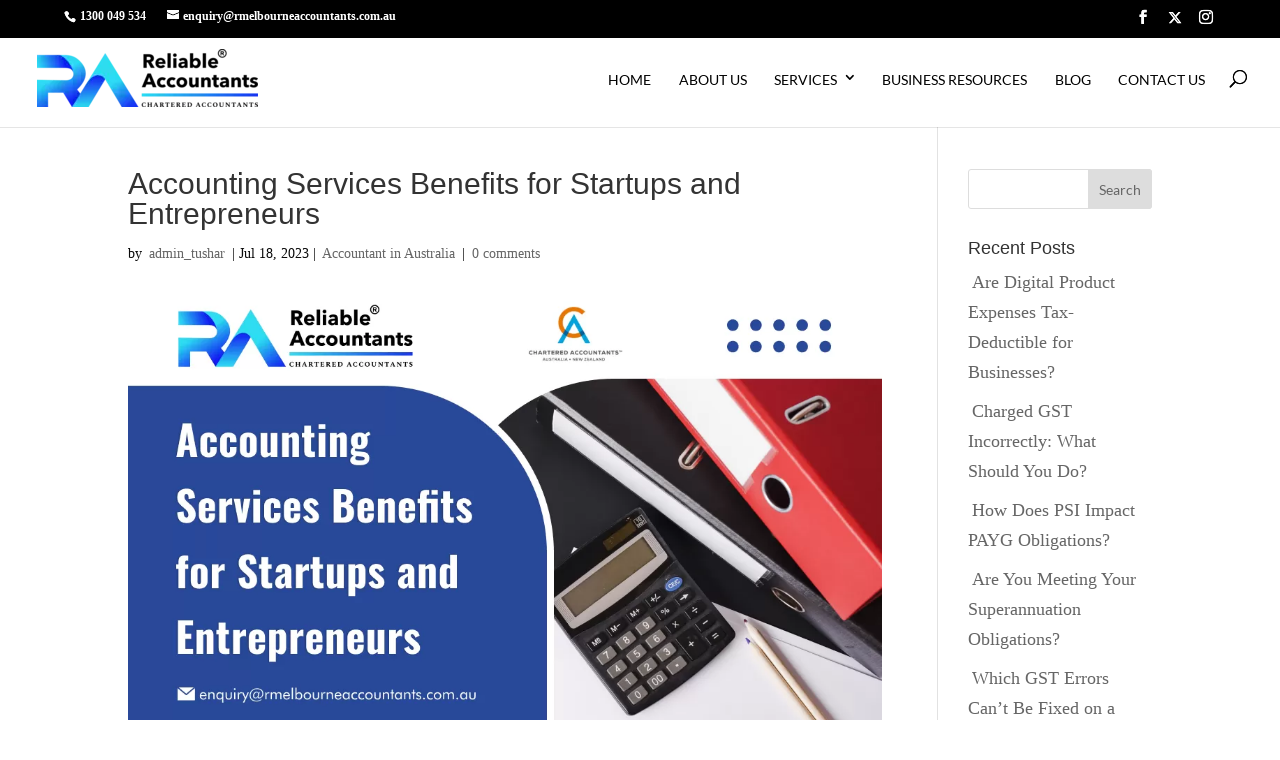

--- FILE ---
content_type: text/html; charset=UTF-8
request_url: https://rmelbourneaccountants.com.au/accounting-services-benefits-for-startups-and-entrepreneurs/
body_size: 17354
content:
<!DOCTYPE html><html lang="en-GB"><head><script data-no-optimize="1">var litespeed_docref=sessionStorage.getItem("litespeed_docref");litespeed_docref&&(Object.defineProperty(document,"referrer",{get:function(){return litespeed_docref}}),sessionStorage.removeItem("litespeed_docref"));</script> <meta charset="UTF-8" /><meta http-equiv="X-UA-Compatible" content="IE=edge"><link rel="pingback" href="https://rmelbourneaccountants.com.au/xmlrpc.php" /><link rel="preconnect" href="https://fonts.gstatic.com" crossorigin /><meta name='robots' content='index, follow, max-image-preview:large, max-snippet:-1, max-video-preview:-1' /><title>Accounting Services Benefits for Startups and Entrepreneurs</title><meta name="description" content="Accelerate financial growth for startups &amp; entrepreneurs with expert accounting services. Optimise profits, streamline operations &amp; make informed decisions." /><link rel="canonical" href="https://rmelbourneaccountants.com.au/accounting-services-benefits-for-startups-and-entrepreneurs/" /><meta property="og:locale" content="en_GB" /><meta property="og:type" content="article" /><meta property="og:title" content="Accounting Services Benefits for Startups and Entrepreneurs" /><meta property="og:description" content="Accelerate financial growth for startups &amp; entrepreneurs with expert accounting services. Optimise profits, streamline operations &amp; make informed decisions." /><meta property="og:url" content="https://rmelbourneaccountants.com.au/accounting-services-benefits-for-startups-and-entrepreneurs/" /><meta property="og:site_name" content="Reliable Melbourne Accountants" /><meta property="article:publisher" content="https://www.facebook.com/Rmelbourneaccountants" /><meta property="article:published_time" content="2023-07-18T06:57:42+00:00" /><meta property="article:modified_time" content="2023-07-22T05:26:05+00:00" /><meta property="og:image" content="https://rmelbourneaccountants.com.au/wp-content/uploads/2023/07/Accounting-Services-Benefits-for-Startups-and-Entrepreneurs.jpg" /><meta property="og:image:width" content="1080" /><meta property="og:image:height" content="630" /><meta property="og:image:type" content="image/jpeg" /><meta name="author" content="admin_tushar" /><meta name="twitter:card" content="summary_large_image" /><meta name="twitter:creator" content="@RBookkeeping" /><meta name="twitter:site" content="@RBookkeeping" /><meta name="twitter:label1" content="Written by" /><meta name="twitter:data1" content="admin_tushar" /><meta name="twitter:label2" content="Estimated reading time" /><meta name="twitter:data2" content="3 minutes" /> <script type="application/ld+json" class="yoast-schema-graph">{"@context":"https://schema.org","@graph":[{"@type":"Article","@id":"https://rmelbourneaccountants.com.au/accounting-services-benefits-for-startups-and-entrepreneurs/#article","isPartOf":{"@id":"https://rmelbourneaccountants.com.au/accounting-services-benefits-for-startups-and-entrepreneurs/"},"author":{"name":"admin_tushar","@id":"https://rmelbourneaccountants.com.au/#/schema/person/a7d990ccb2a497e204db61bb966f0ce6"},"headline":"Accounting Services Benefits for Startups and Entrepreneurs","datePublished":"2023-07-18T06:57:42+00:00","dateModified":"2023-07-22T05:26:05+00:00","mainEntityOfPage":{"@id":"https://rmelbourneaccountants.com.au/accounting-services-benefits-for-startups-and-entrepreneurs/"},"wordCount":700,"commentCount":0,"publisher":{"@id":"https://rmelbourneaccountants.com.au/#organization"},"image":{"@id":"https://rmelbourneaccountants.com.au/accounting-services-benefits-for-startups-and-entrepreneurs/#primaryimage"},"thumbnailUrl":"https://rmelbourneaccountants.com.au/wp-content/uploads/2023/07/Accounting-Services-Benefits-for-Startups-and-Entrepreneurs.jpg","articleSection":["Accountant in Australia"],"inLanguage":"en-GB","potentialAction":[{"@type":"CommentAction","name":"Comment","target":["https://rmelbourneaccountants.com.au/accounting-services-benefits-for-startups-and-entrepreneurs/#respond"]}]},{"@type":"WebPage","@id":"https://rmelbourneaccountants.com.au/accounting-services-benefits-for-startups-and-entrepreneurs/","url":"https://rmelbourneaccountants.com.au/accounting-services-benefits-for-startups-and-entrepreneurs/","name":"Accounting Services Benefits for Startups and Entrepreneurs","isPartOf":{"@id":"https://rmelbourneaccountants.com.au/#website"},"primaryImageOfPage":{"@id":"https://rmelbourneaccountants.com.au/accounting-services-benefits-for-startups-and-entrepreneurs/#primaryimage"},"image":{"@id":"https://rmelbourneaccountants.com.au/accounting-services-benefits-for-startups-and-entrepreneurs/#primaryimage"},"thumbnailUrl":"https://rmelbourneaccountants.com.au/wp-content/uploads/2023/07/Accounting-Services-Benefits-for-Startups-and-Entrepreneurs.jpg","datePublished":"2023-07-18T06:57:42+00:00","dateModified":"2023-07-22T05:26:05+00:00","description":"Accelerate financial growth for startups & entrepreneurs with expert accounting services. Optimise profits, streamline operations & make informed decisions.","breadcrumb":{"@id":"https://rmelbourneaccountants.com.au/accounting-services-benefits-for-startups-and-entrepreneurs/#breadcrumb"},"inLanguage":"en-GB","potentialAction":[{"@type":"ReadAction","target":["https://rmelbourneaccountants.com.au/accounting-services-benefits-for-startups-and-entrepreneurs/"]}]},{"@type":"ImageObject","inLanguage":"en-GB","@id":"https://rmelbourneaccountants.com.au/accounting-services-benefits-for-startups-and-entrepreneurs/#primaryimage","url":"https://rmelbourneaccountants.com.au/wp-content/uploads/2023/07/Accounting-Services-Benefits-for-Startups-and-Entrepreneurs.jpg","contentUrl":"https://rmelbourneaccountants.com.au/wp-content/uploads/2023/07/Accounting-Services-Benefits-for-Startups-and-Entrepreneurs.jpg","width":1080,"height":630,"caption":"Accounting Services Benefits for Startups and Entrepreneurs"},{"@type":"BreadcrumbList","@id":"https://rmelbourneaccountants.com.au/accounting-services-benefits-for-startups-and-entrepreneurs/#breadcrumb","itemListElement":[{"@type":"ListItem","position":1,"name":"Home","item":"https://rmelbourneaccountants.com.au/"},{"@type":"ListItem","position":2,"name":"Accounting Services Benefits for Startups and Entrepreneurs"}]},{"@type":"WebSite","@id":"https://rmelbourneaccountants.com.au/#website","url":"https://rmelbourneaccountants.com.au/","name":"Reliable Melbourne Accountants","description":"Leading Accounting Firm Melbourne","publisher":{"@id":"https://rmelbourneaccountants.com.au/#organization"},"potentialAction":[{"@type":"SearchAction","target":{"@type":"EntryPoint","urlTemplate":"https://rmelbourneaccountants.com.au/?s={search_term_string}"},"query-input":{"@type":"PropertyValueSpecification","valueRequired":true,"valueName":"search_term_string"}}],"inLanguage":"en-GB"},{"@type":"Organization","@id":"https://rmelbourneaccountants.com.au/#organization","name":"Reliable Melbourne Accountants","url":"https://rmelbourneaccountants.com.au/","logo":{"@type":"ImageObject","inLanguage":"en-GB","@id":"https://rmelbourneaccountants.com.au/#/schema/logo/image/","url":"https://rmelbourneaccountants.com.au/wp-content/uploads/2020/07/reliable_melbourne_accountants.jpg","contentUrl":"https://rmelbourneaccountants.com.au/wp-content/uploads/2020/07/reliable_melbourne_accountants.jpg","width":500,"height":144,"caption":"Reliable Melbourne Accountants"},"image":{"@id":"https://rmelbourneaccountants.com.au/#/schema/logo/image/"},"sameAs":["https://www.facebook.com/Rmelbourneaccountants","https://x.com/RBookkeeping","https://www.instagram.com/rmelbourneaccountants/","https://in.linkedin.com/company/reliable-bookkeeping-services"]},{"@type":"Person","@id":"https://rmelbourneaccountants.com.au/#/schema/person/a7d990ccb2a497e204db61bb966f0ce6","name":"admin_tushar","image":{"@type":"ImageObject","inLanguage":"en-GB","@id":"https://rmelbourneaccountants.com.au/#/schema/person/image/","url":"https://rmelbourneaccountants.com.au/wp-content/litespeed/avatar/0150e3122f3dc9f698c6901755cb84fe.jpg?ver=1768543141","contentUrl":"https://rmelbourneaccountants.com.au/wp-content/litespeed/avatar/0150e3122f3dc9f698c6901755cb84fe.jpg?ver=1768543141","caption":"admin_tushar"}}]}</script> <link rel='dns-prefetch' href='//netdna.bootstrapcdn.com' /><link rel="alternate" type="application/rss+xml" title="Reliable Melbourne Accountants &raquo; Feed" href="https://rmelbourneaccountants.com.au/feed/" /><link rel="alternate" type="application/rss+xml" title="Reliable Melbourne Accountants &raquo; Comments Feed" href="https://rmelbourneaccountants.com.au/comments/feed/" /><link rel="alternate" type="application/rss+xml" title="Reliable Melbourne Accountants &raquo; Accounting Services Benefits for Startups and Entrepreneurs Comments Feed" href="https://rmelbourneaccountants.com.au/accounting-services-benefits-for-startups-and-entrepreneurs/feed/" /><link rel="alternate" title="oEmbed (JSON)" type="application/json+oembed" href="https://rmelbourneaccountants.com.au/wp-json/oembed/1.0/embed?url=https%3A%2F%2Frmelbourneaccountants.com.au%2Faccounting-services-benefits-for-startups-and-entrepreneurs%2F" /><link rel="alternate" title="oEmbed (XML)" type="text/xml+oembed" href="https://rmelbourneaccountants.com.au/wp-json/oembed/1.0/embed?url=https%3A%2F%2Frmelbourneaccountants.com.au%2Faccounting-services-benefits-for-startups-and-entrepreneurs%2F&#038;format=xml" /><meta content="Divi Child v.3.21.1.1560424404" name="generator"/><link data-optimized="2" rel="stylesheet" href="https://rmelbourneaccountants.com.au/wp-content/litespeed/css/763115563c9965557527d348fc38f0e0.css?ver=4b23e" /> <script type="text/javascript" src="https://rmelbourneaccountants.com.au/wp-includes/js/jquery/jquery.min.js?ver=3.7.1" id="jquery-core-js"></script> <link rel="https://api.w.org/" href="https://rmelbourneaccountants.com.au/wp-json/" /><link rel="alternate" title="JSON" type="application/json" href="https://rmelbourneaccountants.com.au/wp-json/wp/v2/posts/4307" /><link rel="EditURI" type="application/rsd+xml" title="RSD" href="https://rmelbourneaccountants.com.au/xmlrpc.php?rsd" /><link rel='shortlink' href='https://rmelbourneaccountants.com.au/?p=4307' /><meta name="viewport" content="width=device-width, initial-scale=1.0, maximum-scale=1.0, user-scalable=0" /><meta name="viewport" content="width=device-width, initial-scale=1.0"><meta name="ahrefs-site-verification" content="33e56efd94591a3508feefcd81268b9443fe2f442c02755ff28b8bc1600a1632">
 <script type="litespeed/javascript" data-src="https://www.googletagmanager.com/gtag/js?id=UA-144078757-1"></script> <script type="litespeed/javascript">window.dataLayer=window.dataLayer||[];function gtag(){dataLayer.push(arguments)}
gtag('js',new Date());gtag('config','UA-144078757-1')</script> <meta name="p:domain_verify" content="73e6b5e377ccc1cabb6c6a3b4b6dbc94">
 <script type="litespeed/javascript">(function(w,d,s,l,i){w[l]=w[l]||[];w[l].push({'gtm.start':new Date().getTime(),event:'gtm.js'});var f=d.getElementsByTagName(s)[0],j=d.createElement(s),dl=l!='dataLayer'?'&l='+l:'';j.async=!0;j.src='https://www.googletagmanager.com/gtm.js?id='+i+dl;f.parentNode.insertBefore(j,f)})(window,document,'script','dataLayer','GTM-M5KT5SC')</script> <meta name="google-site-verification" content="xl05FheoZmnuZjmIU-zJFx1A84SNoSaMQJnKNJYsXug"> <script type="litespeed/javascript" data-src="https://www.googletagmanager.com/gtag/js?id=UA-182108609-1"></script> <script type="litespeed/javascript">window.dataLayer=window.dataLayer||[];function gtag(){dataLayer.push(arguments)}
gtag('js',new Date());gtag('config','UA-182108609-1')</script> <link rel="alternate" hreflang="en-IN" href="https://rmelbourneaccountants.com.au/"><meta name="revisit-after" content="7 days"> <script type="litespeed/javascript" data-src="https://www.googletagmanager.com/gtag/js?id=G-XBJ6CN4KXG"></script> <script type="litespeed/javascript">window.dataLayer=window.dataLayer||[];function gtag(){dataLayer.push(arguments)}
gtag('js',new Date());gtag('config','G-XBJ6CN4KXG')</script> <link rel="preload" as="image" href="https://rmelbourneaccountants.com.au/wp-content/uploads/2024/07/accounting-services-melbourne.webp"><link rel="icon" href="https://rmelbourneaccountants.com.au/wp-content/uploads/2023/06/cropped-Group-308-2-32x32.png" sizes="32x32" /><link rel="icon" href="https://rmelbourneaccountants.com.au/wp-content/uploads/2023/06/cropped-Group-308-2-192x192.png" sizes="192x192" /><link rel="apple-touch-icon" href="https://rmelbourneaccountants.com.au/wp-content/uploads/2023/06/cropped-Group-308-2-180x180.png" /><meta name="msapplication-TileImage" content="https://rmelbourneaccountants.com.au/wp-content/uploads/2023/06/cropped-Group-308-2-270x270.png" /></head><body class="wp-singular post-template-default single single-post postid-4307 single-format-standard wp-theme-Divi wp-child-theme-Divi-child et-tb-has-template et-tb-has-footer et_pb_button_helper_class et_fullwidth_nav et_fixed_nav et_show_nav et_pb_show_title et_secondary_nav_enabled et_secondary_nav_two_panels et_primary_nav_dropdown_animation_fade et_secondary_nav_dropdown_animation_fade et_header_style_left et_cover_background et_pb_gutter windows et_pb_gutters3 et_smooth_scroll et_right_sidebar et_divi_theme et-db"><div id="page-container"><div id="et-boc" class="et-boc"><div id="top-header"><div class="container clearfix"><div id="et-info">
<span id="et-info-phone"><a href="tel:1300049534">1300 049 534</a></span>
<a href="mailto:enquiry@rmelbourneaccountants.com.au"><span id="et-info-email">enquiry@rmelbourneaccountants.com.au</span></a><ul class="et-social-icons"><li class="et-social-icon et-social-facebook">
<a href="https://www.facebook.com/Rmelbourneaccountants" class="icon">
<span>Facebook</span>
</a></li><li class="et-social-icon et-social-twitter">
<a href="https://twitter.com/RAccountantsCA/" class="icon">
<span>X</span>
</a></li><li class="et-social-icon et-social-instagram">
<a href="https://www.instagram.com/reliableaccountants/" class="icon">
<span>Instagram</span>
</a></li></ul></div><div id="et-secondary-menu"><div class="et_duplicate_social_icons"><ul class="et-social-icons"><li class="et-social-icon et-social-facebook">
<a href="https://www.facebook.com/Rmelbourneaccountants" class="icon">
<span>Facebook</span>
</a></li><li class="et-social-icon et-social-twitter">
<a href="https://twitter.com/RAccountantsCA/" class="icon">
<span>X</span>
</a></li><li class="et-social-icon et-social-instagram">
<a href="https://www.instagram.com/reliableaccountants/" class="icon">
<span>Instagram</span>
</a></li></ul></div></div></div></div><header id="main-header" data-height-onload="80"><div class="container clearfix et_menu_container"><div class="logo_container">
<span class="logo_helper"></span>
<a href="https://rmelbourneaccountants.com.au/">
<img data-lazyloaded="1" src="[data-uri]" data-src="https://rmelbourneaccountants.com.au/wp-content/uploads/2024/07/Reliable-Accountant-Logo.webp" width="221" height="58" alt="Reliable Melbourne Accountants" id="logo" data-height-percentage="60" />
</a></div><div id="et-top-navigation" data-height="80" data-fixed-height="80"><nav id="top-menu-nav"><ul id="top-menu" class="nav"><li class="menu-item menu-item-type-post_type menu-item-object-page menu-item-home menu-item-11"><a href="https://rmelbourneaccountants.com.au/">Home</a></li><li class="menu-item menu-item-type-post_type menu-item-object-page menu-item-202"><a href="https://rmelbourneaccountants.com.au/about-us/">About Us</a></li><li class="menu-item menu-item-type-post_type menu-item-object-page menu-item-has-children menu-item-637"><a href="https://rmelbourneaccountants.com.au/services/">Services</a><ul class="sub-menu"><li class="menu-item menu-item-type-post_type menu-item-object-page menu-item-has-children menu-item-234"><a href="https://rmelbourneaccountants.com.au/business-services/">Business Services</a><ul class="sub-menu"><li class="menu-item menu-item-type-post_type menu-item-object-page menu-item-391"><a href="https://rmelbourneaccountants.com.au/business-financing/">Financing</a></li><li class="menu-item menu-item-type-post_type menu-item-object-page menu-item-390"><a href="https://rmelbourneaccountants.com.au/cash-flow-forecasting/">Cash Flow Forecasting</a></li><li class="menu-item menu-item-type-post_type menu-item-object-page menu-item-389"><a href="https://rmelbourneaccountants.com.au/management-consulting/">Management Consulting</a></li><li class="menu-item menu-item-type-post_type menu-item-object-page menu-item-388"><a href="https://rmelbourneaccountants.com.au/software-solutions/">Software Solutions</a></li><li class="menu-item menu-item-type-post_type menu-item-object-page menu-item-387"><a href="https://rmelbourneaccountants.com.au/strategic-business-planning/">Strategic Business Planning</a></li></ul></li><li class="menu-item menu-item-type-post_type menu-item-object-page menu-item-has-children menu-item-284"><a href="https://rmelbourneaccountants.com.au/accounting-services-melbourne/">Accounting Services</a><ul class="sub-menu"><li class="menu-item menu-item-type-post_type menu-item-object-page menu-item-564"><a href="https://rmelbourneaccountants.com.au/small-business-accountant-melbourne/">Small Business Accountants Melbourne</a></li><li class="menu-item menu-item-type-post_type menu-item-object-page menu-item-574"><a href="https://rmelbourneaccountants.com.au/succession-planning/">Succession Planning</a></li><li class="menu-item menu-item-type-post_type menu-item-object-page menu-item-601"><a href="https://rmelbourneaccountants.com.au/it-support/">IT Support</a></li><li class="menu-item menu-item-type-post_type menu-item-object-page menu-item-600"><a href="https://rmelbourneaccountants.com.au/selling-a-business/">Selling A Business</a></li><li class="menu-item menu-item-type-post_type menu-item-object-page menu-item-599"><a href="https://rmelbourneaccountants.com.au/rental-property/">Rental Property</a></li><li class="menu-item menu-item-type-post_type menu-item-object-page menu-item-598"><a href="https://rmelbourneaccountants.com.au/industry-sectors/">Industry Sectors</a></li><li class="menu-item menu-item-type-post_type menu-item-object-page menu-item-597"><a href="https://rmelbourneaccountants.com.au/legal-industry/">Legal Industry</a></li></ul></li><li class="menu-item menu-item-type-post_type menu-item-object-page menu-item-has-children menu-item-285"><a href="https://rmelbourneaccountants.com.au/taxation-services-melbourne/">Taxation Services</a><ul class="sub-menu"><li class="menu-item menu-item-type-post_type menu-item-object-page menu-item-482"><a href="https://rmelbourneaccountants.com.au/fringe-benefits-tax/">Fringe Benefits Tax</a></li><li class="menu-item menu-item-type-post_type menu-item-object-page menu-item-481"><a href="https://rmelbourneaccountants.com.au/get-relief-from-taxation-headache/">Get Relief From Taxation Headache</a></li><li class="menu-item menu-item-type-post_type menu-item-object-page menu-item-480"><a href="https://rmelbourneaccountants.com.au/goods-and-services-tax/">Goods And Services Tax</a></li><li class="menu-item menu-item-type-post_type menu-item-object-page menu-item-497"><a href="https://rmelbourneaccountants.com.au/income-tax/">Income Tax</a></li><li class="menu-item menu-item-type-post_type menu-item-object-page menu-item-496"><a href="https://rmelbourneaccountants.com.au/individual-tax-returns/">Individual Tax Returns</a></li><li class="menu-item menu-item-type-post_type menu-item-object-page menu-item-512"><a href="https://rmelbourneaccountants.com.au/tax-deducted-at-source/">Tax Deducted at Source</a></li><li class="menu-item menu-item-type-post_type menu-item-object-page menu-item-520"><a href="https://rmelbourneaccountants.com.au/tax-for-businesses/">Tax For Businesses</a></li><li class="menu-item menu-item-type-post_type menu-item-object-page menu-item-556"><a href="https://rmelbourneaccountants.com.au/cloud-accounting/">Cloud Accounting</a></li><li class="menu-item menu-item-type-post_type menu-item-object-page menu-item-557"><a href="https://rmelbourneaccountants.com.au/ato-debt/">ATO Debt</a></li></ul></li></ul></li><li class="menu-item menu-item-type-post_type menu-item-object-page menu-item-335"><a href="https://rmelbourneaccountants.com.au/business-resources/">Business Resources</a></li><li class="menu-item menu-item-type-post_type menu-item-object-page menu-item-757"><a href="https://rmelbourneaccountants.com.au/blog/">Blog</a></li><li class="menu-item menu-item-type-post_type menu-item-object-page menu-item-5062"><a href="https://rmelbourneaccountants.com.au/contact-us/">Contact Us</a></li></ul></nav><div id="et_top_search">
<span id="et_search_icon"></span></div><div id="et_mobile_nav_menu"><div class="mobile_nav closed">
<span class="select_page">Select Page</span>
<span class="mobile_menu_bar mobile_menu_bar_toggle"></span></div></div></div></div><div class="et_search_outer"><div class="container et_search_form_container"><form role="search" method="get" class="et-search-form" action="https://rmelbourneaccountants.com.au/">
<input type="search" class="et-search-field" placeholder="Search &hellip;" value="" name="s" title="Search for:" /></form>
<span class="et_close_search_field"></span></div></div></header><div id="et-main-area"><div id="main-content"><div class="container"><div id="content-area" class="clearfix"><div id="left-area"><article id="post-4307" class="et_pb_post post-4307 post type-post status-publish format-standard has-post-thumbnail hentry category-accountant-in-australia"><div class="et_post_meta_wrapper"><h1 class="entry-title">Accounting Services Benefits for Startups and Entrepreneurs</h1><p class="post-meta"> by <span class="author vcard"><a href="https://rmelbourneaccountants.com.au/author/admin_tushar/" title="Posts by admin_tushar" rel="author">admin_tushar</a></span> | <span class="published">Jul 18, 2023</span> | <a href="https://rmelbourneaccountants.com.au/category/accountant-in-australia/" rel="category tag">Accountant in Australia</a> | <span class="comments-number"><a href="https://rmelbourneaccountants.com.au/accounting-services-benefits-for-startups-and-entrepreneurs/#respond">0 comments</a></span></p><img data-lazyloaded="1" src="[data-uri]" data-src="https://rmelbourneaccountants.com.au/wp-content/uploads/2023/07/Accounting-Services-Benefits-for-Startups-and-Entrepreneurs.jpg.webp" alt="Accounting Services Benefits for Startups and Entrepreneurs" class="" width="1080" height="675" /></div><div class="entry-content"><p>In recent years, startups and entrepreneurs have started using accounting services for their businesses. Companies of all sizes are looking to outsource accounting solutions to reduce costs, boost efficiency, and free up resources in their operations. By seeking help from expert accountants, companies can benefit in terms of business finances. Working with an expert accountant offers your business financial advice and other accounting benefits for your business.</p><h2><strong>How can Startups and Entrepreneurs Benefit from Accounting Services?</strong></h2><p>There are various benefits of hiring accountants for your company regardless of the size of your company. It results in cost savings, improved efficiency and access to expert accountants. Common <a href="https://rmelbourneaccountants.com.au/accounting-services-melbourne/"><strong>accounting services</strong></a> include tax preparation, tracking income and expenses, and so much more. Beyond taxes and records, accountants suggest clients on their business by spotting areas that affect their growth and profitability negatively. Moreover, you can get help from a bookkeeper to perform <a href="https://reliablebookkeepingservices.com.au/bank-reconciliation/"><strong>bank reconciliation</strong></a> tasks to avoid errors.</p><ul><li><h3><strong>Cost-Effective </strong></h3></li></ul><p>Outsourcing accounting solutions for a company is a cost-effective method to manage business finances. It can help provide you with access to expert accountants. Managing business accounts takes time and money, and if you are managing this alone, accounting can be a daunting task. Therefore, by seeking help from accountants, you can save time and spend your valuable time on making business planning.</p><ul><li><h3><strong>Improved Accuracy</strong></h3></li></ul><p>Accounting services in Melbourne offer companies access to the latest technology and accounting experts. It results in improved efficiency and accuracy of financial processes that can increase profits for businesses. Apart from this, by engaging an experienced accountant, you can minimise the amount of time spent on managing business accounts.</p><ul><li><h3><strong>Access to Expert Accountant</strong></h3></li></ul><p>With accounting solutions, companies can have access to expert accountants who have in-depth knowledge of the latest rules and regulations of government laws. They can help companies stay compliant and make the right decisions about their business finances.</p><ul><li><h3><strong>A Wide Range of Services</strong></h3></li></ul><p>From bookkeeping and accounting to tax and auditing, you must seek help from a professional accounting firm that offers a wide range of services. You must know the different types of accounting solutions the firm offers, especially if you want full accounting solutions. Before making any decisions, ensure to check the expertise of the accountant.</p><ul><li><h3><strong>Business Growth </strong></h3></li></ul><p>Every business owner knows the importance of managing business finances. If you want to grow your business, then your business finances must be organised well. Without having proper business records, you can’t see a clear picture of your financial position.</p><ul><li><h3><strong>Save Time and Money</strong></h3></li></ul><p>Seeking help from a professional accountant can help save you time and money. Accountants are experts in preparing and lodging tax returns on your behalf to help you avoid paying penalties. As a business owner, you would have a lot of tasks to perform and at this point, keeping up with the new changes announced by the government can be difficult. Therefore, you can rely on accountants as they keep themselves up to date with new legislative changes.</p><ul><li><h3><strong>Avoid Tax Penalties</strong></h3></li></ul><p>It might be difficult to prepare and lodge tax returns without seeking help from expert taxation accountants. They will help you avoid paying fines on taxes. Seeking help from a professional <a href="https://rmelbourneaccountants.com.au/category/tax-accountants-near-me/"><strong>tax accountant</strong></a> will give you more time to focus on your business growth, as the accountant will take care of everything from everyday transactions to employee payroll.</p><h4><strong>Seek Help from a Professional Accountant for Your Company</strong></h4><p>Instead of managing accounting tasks on your own, why don’t seek help from an expert accountant? With their professional expertise, you can save money overall and grow your business. And, best of all, you can focus on your business strategy to grow your business. Accounting solutions are all about enhancing record processes and generating data to help you grow your business and reach your business goals. Accountants can help you analyse your business’s financial position and then help you develop a financial model.</p><h5><strong>Conclusion </strong></h5><p>Every business needs to get accounting solutions to run their business operations smoothly. Make sure to choose the right accounting firm to get accounting solutions. Moreover, you can also get in touch with <strong><a href="https://rmelbourneaccountants.com.au/">Reliable Melbourne Accountants</a></strong> for accounting solutions.</p></div><div class="et_post_meta_wrapper"><section id="comment-wrap"><div id="comment-section" class="nocomments"></div><div id="respond" class="comment-respond"><h3 id="reply-title" class="comment-reply-title"><span>Submit a Comment</span> <small><a rel="nofollow" id="cancel-comment-reply-link" href="/accounting-services-benefits-for-startups-and-entrepreneurs/#respond" style="display:none;">Cancel reply</a></small></h3><form action="https://rmelbourneaccountants.com.au/wp-comments-post.php" method="post" id="commentform" class="comment-form"><p class="comment-notes"><span id="email-notes">Your email address will not be published.</span> <span class="required-field-message">Required fields are marked <span class="required">*</span></span></p><p class="comment-form-comment"><label for="comment">Comment <span class="required">*</span></label><textarea id="comment" name="comment" cols="45" rows="8" maxlength="65525" required="required"></textarea></p><p class="comment-form-author"><label for="author">Name <span class="required">*</span></label> <input id="author" name="author" type="text" value="" size="30" maxlength="245" autocomplete="name" required="required" /></p><p class="comment-form-email"><label for="email">Email <span class="required">*</span></label> <input id="email" name="email" type="text" value="" size="30" maxlength="100" aria-describedby="email-notes" autocomplete="email" required="required" /></p><p class="comment-form-url"><label for="url">Website</label> <input id="url" name="url" type="text" value="" size="30" maxlength="200" autocomplete="url" /></p><p class="comment-form-cookies-consent"><input id="wp-comment-cookies-consent" name="wp-comment-cookies-consent" type="checkbox" value="yes" /> <label for="wp-comment-cookies-consent">Save my name, email, and website in this browser for the next time I comment.</label></p><p class="form-submit"><input name="submit" type="submit" id="submit" class="submit et_pb_button" value="Submit Comment" /> <input type='hidden' name='comment_post_ID' value='4307' id='comment_post_ID' />
<input type='hidden' name='comment_parent' id='comment_parent' value='0' /></p></form></div></section></div></article></div><div id="sidebar"><div id="search-2" class="et_pb_widget widget_search"><form role="search" method="get" id="searchform" class="searchform" action="https://rmelbourneaccountants.com.au/"><div>
<label class="screen-reader-text" for="s">Search for:</label>
<input type="text" value="" name="s" id="s" />
<input type="submit" id="searchsubmit" value="Search" /></div></form></div><div id="recent-posts-2" class="et_pb_widget widget_recent_entries"><h4 class="widgettitle">Recent Posts</h4><ul><li>
<a href="https://rmelbourneaccountants.com.au/are-digital-product-expenses-tax-deductible-for-businesses/">Are Digital Product Expenses Tax-Deductible for Businesses?</a></li><li>
<a href="https://rmelbourneaccountants.com.au/charged-gst-incorrectly-what-should-you-do/">Charged GST Incorrectly: What Should You Do?</a></li><li>
<a href="https://rmelbourneaccountants.com.au/how-does-psi-impact-payg-obligations/">How Does PSI Impact PAYG Obligations?</a></li><li>
<a href="https://rmelbourneaccountants.com.au/are-you-meeting-your-superannuation-obligations/">Are You Meeting Your Superannuation Obligations?</a></li><li>
<a href="https://rmelbourneaccountants.com.au/which-gst-errors-cant-be-fixed-on-a-later-bas/">Which GST Errors Can&#8217;t Be Fixed on a Later BAS?</a></li><li>
<a href="https://rmelbourneaccountants.com.au/how-can-accounting-help-prepare-for-future-financial-growth/">How Can Accounting Help Prepare for Future Financial Growth?</a></li><li>
<a href="https://rmelbourneaccountants.com.au/what-happens-if-super-is-paid-late-or-missed/">What Happens If Super is Paid Late or Missed?</a></li><li>
<a href="https://rmelbourneaccountants.com.au/what-counts-as-a-deductible-business-travel-expense/">What Counts as a Deductible Business Travel Expense?</a></li><li>
<a href="https://rmelbourneaccountants.com.au/what-are-common-tax-mistakes-sole-traders-should-avoid/">What are Common Tax Mistakes Sole Traders Should Avoid?</a></li><li>
<a href="https://rmelbourneaccountants.com.au/how-do-you-account-for-gst-in-your-business/">How Do You Account for GST in Your Business?</a></li></ul></div><div id="categories-2" class="et_pb_widget widget_categories"><h4 class="widgettitle">Categories</h4><ul><li class="cat-item cat-item-113"><a href="https://rmelbourneaccountants.com.au/category/accountant-in-australia/">Accountant in Australia</a></li><li class="cat-item cat-item-121"><a href="https://rmelbourneaccountants.com.au/category/accounting-firms-in-melbourne/">Accounting Firms in Melbourne</a></li><li class="cat-item cat-item-19"><a href="https://rmelbourneaccountants.com.au/category/australia-minimum-wage/">Australia minimum wage</a></li><li class="cat-item cat-item-233"><a href="https://rmelbourneaccountants.com.au/category/blogs/">Blogs</a></li><li class="cat-item cat-item-11"><a href="https://rmelbourneaccountants.com.au/category/covid19/">covid19</a></li><li class="cat-item cat-item-99"><a href="https://rmelbourneaccountants.com.au/category/customer-retention/">customer retention</a></li><li class="cat-item cat-item-17"><a href="https://rmelbourneaccountants.com.au/category/grants-funding/">Grants &amp; Funding</a></li><li class="cat-item cat-item-16"><a href="https://rmelbourneaccountants.com.au/category/homebuilder-grant/">HomeBuilder Grant</a></li><li class="cat-item cat-item-102"><a href="https://rmelbourneaccountants.com.au/category/jobkeeper-payment/">jobkeeper payment</a></li><li class="cat-item cat-item-131"><a href="https://rmelbourneaccountants.com.au/category/latest-updates/">Latest Updates</a></li><li class="cat-item cat-item-1"><a href="https://rmelbourneaccountants.com.au/category/reliable-melbourne-accountants/">Reliable Melbourne Accountants</a></li><li class="cat-item cat-item-157"><a href="https://rmelbourneaccountants.com.au/category/small-business-accountants/">small business accountants</a></li><li class="cat-item cat-item-10"><a href="https://rmelbourneaccountants.com.au/category/tax/">Tax</a></li><li class="cat-item cat-item-100"><a href="https://rmelbourneaccountants.com.au/category/tax-accountants/">tax accountants</a></li><li class="cat-item cat-item-9"><a href="https://rmelbourneaccountants.com.au/category/tax-accountants-near-me/">Tax Accountants Near Me</a></li><li class="cat-item cat-item-101"><a href="https://rmelbourneaccountants.com.au/category/tax-round-up/">Tax Round UP</a></li></ul></div></div></div></div></div><footer class="et-l et-l--footer"><div class="et_builder_inner_content et_pb_gutters3"><div class="et_pb_section et_pb_section_0_tb_footer et_pb_with_background et_section_regular" ><div class="et_pb_row et_pb_row_0_tb_footer et_pb_equal_columns et_pb_gutters1"><div class="et_pb_column et_pb_column_1_4 et_pb_column_0_tb_footer  et_pb_css_mix_blend_mode_passthrough"><div class="et_pb_module et_pb_text et_pb_text_0_tb_footer  et_pb_text_align_left et_pb_bg_layout_light"><div class="et_pb_text_inner"><p><img data-lazyloaded="1" src="[data-uri]" decoding="async" data-src="https://rmelbourneaccountants.com.au/wp-content/uploads/2023/06/Reliable-AccountantLogo-1.png.webp" width="6860" height="1807" alt="" class="wp-image-4137 alignnone size-full" /></p><p><strong></strong></p></div></div><div class="et_pb_module et_pb_text et_pb_text_1_tb_footer  et_pb_text_align_left et_pb_bg_layout_light"><div class="et_pb_text_inner" data-et-multi-view="{&quot;schema&quot;:{&quot;content&quot;:{&quot;desktop&quot;:&quot;&lt;p style=\&quot;word-spacing: 3px;\&quot;&gt;&lt;b data-stringify-type=\&quot;bold\&quot;&gt;Reliable Melbourne Accountants&lt;\/b&gt;&lt;span&gt;\u00a0is one of the top-rated and leading\u00a0&lt;\/span&gt;&lt;b data-stringify-type=\&quot;bold\&quot;&gt;Accounting firms in Melbourne, Australia&lt;\/b&gt;&lt;span&gt;, offering accounting services for small to large business owners. Contact\u00a0&lt;\/span&gt;&lt;b data-stringify-type=\&quot;bold\&quot;&gt;Melbourne Accountants&lt;\/b&gt;&lt;span&gt;\u00a0now @\u00a0&lt;\/span&gt;&lt;b data-stringify-type=\&quot;bold\&quot;&gt;1300 049 534.&lt;\/b&gt;&lt;\/p&gt;&quot;,&quot;tablet&quot;:&quot;&quot;,&quot;phone&quot;:&quot;&lt;p style=\&quot;text-align: left;\&quot;&gt;&lt;b data-stringify-type=\&quot;bold\&quot;&gt;Reliable Melbourne Accountants&lt;\/b&gt;&lt;span&gt; is one of the top-rated and leading &lt;\/span&gt;&lt;b data-stringify-type=\&quot;bold\&quot;&gt;Accounting firms in Melbourne, Australia&lt;\/b&gt;&lt;span&gt;, offering accounting services for small to large business owners. Contact &lt;\/span&gt;&lt;b data-stringify-type=\&quot;bold\&quot;&gt;Melbourne Accountants&lt;\/b&gt;&lt;span&gt; now @ &lt;\/span&gt;&lt;b data-stringify-type=\&quot;bold\&quot;&gt;1300049534.&lt;\/b&gt;&lt;\/p&gt;&quot;}},&quot;slug&quot;:&quot;et_pb_text&quot;}" data-et-multi-view-load-tablet-hidden="true" data-et-multi-view-load-phone-hidden="true"><p style="word-spacing: 3px;"><b data-stringify-type="bold">Reliable Melbourne Accountants</b><span> is one of the top-rated and leading </span><b data-stringify-type="bold">Accounting firms in Melbourne, Australia</b><span>, offering accounting services for small to large business owners. Contact </span><b data-stringify-type="bold">Melbourne Accountants</b><span> now @ </span><b data-stringify-type="bold">1300 049 534.</b></p></div></div></div><div class="et_pb_column et_pb_column_1_4 et_pb_column_1_tb_footer  et_pb_css_mix_blend_mode_passthrough"><div class="et_pb_module et_pb_text et_pb_text_2_tb_footer  et_pb_text_align_left et_pb_bg_layout_light"><div class="et_pb_text_inner"><p style="text-align: left;">Our Services</p></div></div><div class="et_pb_module et_pb_text et_pb_text_3_tb_footer  et_pb_text_align_left et_pb_bg_layout_light"><div class="et_pb_text_inner"><p style="text-align: left;"><a style="color: black;" href="https://rmelbourneaccountants.com.au/business-services/"><strong>– Business Services</strong></a><br />
<a style="color: black;" href="https://rmelbourneaccountants.com.au/accounting-services-melbourne/"><strong>– Accounting Services</strong></a><br />
<a style="color: black;" href="https://rmelbourneaccountants.com.au/taxation-services-melbourne/"><strong>– Taxation Services </strong></a><br />
<strong><br />
Follow Us</strong></p><div style="display: flex; justify-content: space-around; padding-top: 5px;"><a href="https://www.facebook.com/Rmelbourneaccountants" target="_blank" rel="noopener noreferrer"><img data-lazyloaded="1" src="[data-uri]" decoding="async" class="alignnone size-full wp-image-96" data-src="https://rmelbourneaccountants.com.au/wp-content/uploads/2019/06/fb_icon.png.webp" alt="facebook-icon" width="36" height="36" /></a>     <a href="https://twitter.com/RAccountantsCA/" target="_blank" rel="noopener noreferrer"><img data-lazyloaded="1" src="[data-uri]" decoding="async" class="alignnone size-full wp-image-100" data-src="https://rmelbourneaccountants.com.au/wp-content/uploads/2023/11/twitter-1.png.webp" alt="twitter-icon" width="36" height="36" /></a>      <a href="https://www.linkedin.com/company/reliableaccountants/" target="_blank" rel="noopener noreferrer"><img data-lazyloaded="1" src="[data-uri]" decoding="async" class="alignnone size-full wp-image-99" data-src="https://rmelbourneaccountants.com.au/wp-content/uploads/2019/06/linkdin.png.webp" alt="linkedin-icon" width="37" height="36" />     </a><br />
<a href="https://www.instagram.com/reliableaccountants/" target="_blank" rel="noopener noreferrer"><img data-lazyloaded="1" src="[data-uri]" decoding="async" class="alignnone size-full wp-image-99" data-src="https://rmelbourneaccountants.com.au/wp-content/uploads/2022/11/instagram-2.png.webp" alt="linkedin-icon" width="37" height="36" />     </a><a href="https://www.youtube.com/@ReliableAccountants/" target="_blank" rel="noopener noreferrer"><img data-lazyloaded="1" src="[data-uri]" decoding="async" class="alignnone size-full wp-image-99" data-src="https://rmelbourneaccountants.com.au/wp-content/uploads/2024/02/Youtube-Icon-1.png.webp" alt="linkedin-icon" width="37" height="36" /></a></div></div></div></div><div class="et_pb_column et_pb_column_1_4 et_pb_column_2_tb_footer  et_pb_css_mix_blend_mode_passthrough"><div class="et_pb_module et_pb_text et_pb_text_4_tb_footer  et_pb_text_align_left et_pb_bg_layout_light"><div class="et_pb_text_inner"><p><strong>Contact</strong></p></div></div><div class="et_pb_module et_pb_text et_pb_text_5_tb_footer  et_pb_text_align_left et_pb_bg_layout_light"><div class="et_pb_text_inner"><a href="https://g.page/RMelbourneAccountants?share" style="color: #000;">Reliable Melbourne Accountants</a><br />
1/3 Westside Avenue<br />
Port Melbourne VIC 3207<br />
Australia<br />
<strong>Contact:</strong> <a href="tel:1300049534" style="color: #000;">1300 049 534</a><br />
<strong>Mail:</strong> <a href="mailto:enquiry@rmelbourneaccountants.com.au" style="color: #000;">enquiry@rmelbourneaccountants.com.au</a><br />
<a href="https://www.google.com/search?q=Reliable+Melbourne+Accountants&#038;rlz=1C1FHFK_enIN974IN974&#038;oq=reliable+mel&#038;gs_lcrp=EgZjaHJvbWUqBggBEEUYOzIGCAAQRRg5MgYIARBFGDsyBggCEEUYQDIGCAMQRRg8MgYIBBBFGDwyBggFEEUYPNIBCDM3NTlqMGoxqAIAsAIA&#038;sourceid=chrome&#038;ie=UTF-8#lrd=0x6ad65d135b969b23:0xb1a51c85482d82cc,1" style="color: #000;"><br />
<strong>Our Customer Reviews</strong></a><br />
<a href="https://rmelbourneaccountants.com.au/contact-us/#newsletter"><br />
<button style="color: #ffffff!important; border-color: #000000; border-radius: 0px; font-size: 18px; padding: 7px 10px; text-transform: uppercase!important; background-color: #000000;">SUBSCRIBE WITH US</button></a></div></div></div><div class="et_pb_column et_pb_column_1_4 et_pb_column_3_tb_footer  et_pb_css_mix_blend_mode_passthrough et-last-child"><div class="et_pb_module et_pb_text et_pb_text_6_tb_footer  et_pb_text_align_left et_pb_bg_layout_light"><div class="et_pb_text_inner"><img data-lazyloaded="1" src="[data-uri]" decoding="async" class="alignnone size-full wp-image-91" data-src="https://rmelbourneaccountants.com.au/wp-content/uploads/2019/06/footer_logo1.jpg.webp" alt="footer_logo1" width="106" height="49" />     <img data-lazyloaded="1" src="[data-uri]" decoding="async" class="alignnone size-full wp-image-92" data-src="https://rmelbourneaccountants.com.au/wp-content/uploads/2019/06/footer_logo2.jpg.webp" alt="footer-logo2" width="54" height="54" /></p><p><img data-lazyloaded="1" src="[data-uri]" decoding="async" class="alignnone size-full wp-image-93" data-src="https://rmelbourneaccountants.com.au/wp-content/uploads/2019/06/footer_logo3.jpg.webp" alt="footer_logo3" width="47" height="48" />              <a href="https://www.google.com/search?q=Reliable+Melbourne+Accountants&#038;rlz=1C1FHFK_enIN974IN974&#038;oq=reliable+mel&#038;gs_lcrp=EgZjaHJvbWUqBggBEEUYOzIGCAAQRRg5MgYIARBFGDsyBggCEEUYQDIGCAMQRRg8MgYIBBBFGDwyBggFEEUYPNIBCDM3NTlqMGoxqAIAsAIA&#038;sourceid=chrome&#038;ie=UTF-8#lrd=0x6ad65d135b969b23:0xb1a51c85482d82cc,1"><img data-lazyloaded="1" src="[data-uri]" decoding="async" class="alignnone wp-image-94 size-full" title="Reliable Melbourne Accountants Google Customer Reviews" data-src="https://rmelbourneaccountants.com.au/wp-content/uploads/2019/06/footer_logo4.jpg.webp" alt="Reliable-Melbourne-Accountants-Google-Customer-Reviews" width="70" height="42" /></a></p><hr /></div></div><div class="et_pb_module et_pb_code et_pb_code_0_tb_footer"><div class="et_pb_code_inner"><iframe data-lazyloaded="1" src="about:blank" data-litespeed-src="https://www.google.com/maps/embed?pb=!1m18!1m12!1m3!1d3151.607746756551!2d144.9180984!3d-37.8226558!2m3!1f0!2f0!3f0!3m2!1i1024!2i768!4f13.1!3m3!1m2!1s0x6ad65d135b969b23%3A0xb1a51c85482d82cc!2sReliable%20Melbourne%20Accountants!5e0!3m2!1sen!2sin!4v1702897650608!5m2!1sen!2sin" width="600" height="350" style="border:0;" allowfullscreen="" loading="lazy" referrerpolicy="no-referrer-when-downgrade"></iframe></div></div></div></div><div class="et_pb_row et_pb_row_1_tb_footer et_pb_row_fullwidth et_pb_equal_columns et_pb_gutters1"><div class="et_pb_column et_pb_column_4_4 et_pb_column_4_tb_footer  et_pb_css_mix_blend_mode_passthrough et-last-child"><div class="et_pb_module et_pb_text et_pb_text_7_tb_footer  et_pb_text_align_center et_pb_bg_layout_light"><div class="et_pb_text_inner"><p>Copyright ©2026 <b data-stringify-type="bold">Reliable Melbourne Accountants </b>| ALL RIGHTS RESERVED.</p></div></div></div></div></div></div></footer></div></div></div> <script type="speculationrules">{"prefetch":[{"source":"document","where":{"and":[{"href_matches":"/*"},{"not":{"href_matches":["/wp-*.php","/wp-admin/*","/wp-content/uploads/*","/wp-content/*","/wp-content/plugins/*","/wp-content/themes/Divi-child/*","/wp-content/themes/Divi/*","/*\\?(.+)"]}},{"not":{"selector_matches":"a[rel~=\"nofollow\"]"}},{"not":{"selector_matches":".no-prefetch, .no-prefetch a"}}]},"eagerness":"conservative"}]}</script>  <script data-no-optimize="1">window.lazyLoadOptions=Object.assign({},{threshold:300},window.lazyLoadOptions||{});!function(t,e){"object"==typeof exports&&"undefined"!=typeof module?module.exports=e():"function"==typeof define&&define.amd?define(e):(t="undefined"!=typeof globalThis?globalThis:t||self).LazyLoad=e()}(this,function(){"use strict";function e(){return(e=Object.assign||function(t){for(var e=1;e<arguments.length;e++){var n,a=arguments[e];for(n in a)Object.prototype.hasOwnProperty.call(a,n)&&(t[n]=a[n])}return t}).apply(this,arguments)}function o(t){return e({},at,t)}function l(t,e){return t.getAttribute(gt+e)}function c(t){return l(t,vt)}function s(t,e){return function(t,e,n){e=gt+e;null!==n?t.setAttribute(e,n):t.removeAttribute(e)}(t,vt,e)}function i(t){return s(t,null),0}function r(t){return null===c(t)}function u(t){return c(t)===_t}function d(t,e,n,a){t&&(void 0===a?void 0===n?t(e):t(e,n):t(e,n,a))}function f(t,e){et?t.classList.add(e):t.className+=(t.className?" ":"")+e}function _(t,e){et?t.classList.remove(e):t.className=t.className.replace(new RegExp("(^|\\s+)"+e+"(\\s+|$)")," ").replace(/^\s+/,"").replace(/\s+$/,"")}function g(t){return t.llTempImage}function v(t,e){!e||(e=e._observer)&&e.unobserve(t)}function b(t,e){t&&(t.loadingCount+=e)}function p(t,e){t&&(t.toLoadCount=e)}function n(t){for(var e,n=[],a=0;e=t.children[a];a+=1)"SOURCE"===e.tagName&&n.push(e);return n}function h(t,e){(t=t.parentNode)&&"PICTURE"===t.tagName&&n(t).forEach(e)}function a(t,e){n(t).forEach(e)}function m(t){return!!t[lt]}function E(t){return t[lt]}function I(t){return delete t[lt]}function y(e,t){var n;m(e)||(n={},t.forEach(function(t){n[t]=e.getAttribute(t)}),e[lt]=n)}function L(a,t){var o;m(a)&&(o=E(a),t.forEach(function(t){var e,n;e=a,(t=o[n=t])?e.setAttribute(n,t):e.removeAttribute(n)}))}function k(t,e,n){f(t,e.class_loading),s(t,st),n&&(b(n,1),d(e.callback_loading,t,n))}function A(t,e,n){n&&t.setAttribute(e,n)}function O(t,e){A(t,rt,l(t,e.data_sizes)),A(t,it,l(t,e.data_srcset)),A(t,ot,l(t,e.data_src))}function w(t,e,n){var a=l(t,e.data_bg_multi),o=l(t,e.data_bg_multi_hidpi);(a=nt&&o?o:a)&&(t.style.backgroundImage=a,n=n,f(t=t,(e=e).class_applied),s(t,dt),n&&(e.unobserve_completed&&v(t,e),d(e.callback_applied,t,n)))}function x(t,e){!e||0<e.loadingCount||0<e.toLoadCount||d(t.callback_finish,e)}function M(t,e,n){t.addEventListener(e,n),t.llEvLisnrs[e]=n}function N(t){return!!t.llEvLisnrs}function z(t){if(N(t)){var e,n,a=t.llEvLisnrs;for(e in a){var o=a[e];n=e,o=o,t.removeEventListener(n,o)}delete t.llEvLisnrs}}function C(t,e,n){var a;delete t.llTempImage,b(n,-1),(a=n)&&--a.toLoadCount,_(t,e.class_loading),e.unobserve_completed&&v(t,n)}function R(i,r,c){var l=g(i)||i;N(l)||function(t,e,n){N(t)||(t.llEvLisnrs={});var a="VIDEO"===t.tagName?"loadeddata":"load";M(t,a,e),M(t,"error",n)}(l,function(t){var e,n,a,o;n=r,a=c,o=u(e=i),C(e,n,a),f(e,n.class_loaded),s(e,ut),d(n.callback_loaded,e,a),o||x(n,a),z(l)},function(t){var e,n,a,o;n=r,a=c,o=u(e=i),C(e,n,a),f(e,n.class_error),s(e,ft),d(n.callback_error,e,a),o||x(n,a),z(l)})}function T(t,e,n){var a,o,i,r,c;t.llTempImage=document.createElement("IMG"),R(t,e,n),m(c=t)||(c[lt]={backgroundImage:c.style.backgroundImage}),i=n,r=l(a=t,(o=e).data_bg),c=l(a,o.data_bg_hidpi),(r=nt&&c?c:r)&&(a.style.backgroundImage='url("'.concat(r,'")'),g(a).setAttribute(ot,r),k(a,o,i)),w(t,e,n)}function G(t,e,n){var a;R(t,e,n),a=e,e=n,(t=Et[(n=t).tagName])&&(t(n,a),k(n,a,e))}function D(t,e,n){var a;a=t,(-1<It.indexOf(a.tagName)?G:T)(t,e,n)}function S(t,e,n){var a;t.setAttribute("loading","lazy"),R(t,e,n),a=e,(e=Et[(n=t).tagName])&&e(n,a),s(t,_t)}function V(t){t.removeAttribute(ot),t.removeAttribute(it),t.removeAttribute(rt)}function j(t){h(t,function(t){L(t,mt)}),L(t,mt)}function F(t){var e;(e=yt[t.tagName])?e(t):m(e=t)&&(t=E(e),e.style.backgroundImage=t.backgroundImage)}function P(t,e){var n;F(t),n=e,r(e=t)||u(e)||(_(e,n.class_entered),_(e,n.class_exited),_(e,n.class_applied),_(e,n.class_loading),_(e,n.class_loaded),_(e,n.class_error)),i(t),I(t)}function U(t,e,n,a){var o;n.cancel_on_exit&&(c(t)!==st||"IMG"===t.tagName&&(z(t),h(o=t,function(t){V(t)}),V(o),j(t),_(t,n.class_loading),b(a,-1),i(t),d(n.callback_cancel,t,e,a)))}function $(t,e,n,a){var o,i,r=(i=t,0<=bt.indexOf(c(i)));s(t,"entered"),f(t,n.class_entered),_(t,n.class_exited),o=t,i=a,n.unobserve_entered&&v(o,i),d(n.callback_enter,t,e,a),r||D(t,n,a)}function q(t){return t.use_native&&"loading"in HTMLImageElement.prototype}function H(t,o,i){t.forEach(function(t){return(a=t).isIntersecting||0<a.intersectionRatio?$(t.target,t,o,i):(e=t.target,n=t,a=o,t=i,void(r(e)||(f(e,a.class_exited),U(e,n,a,t),d(a.callback_exit,e,n,t))));var e,n,a})}function B(e,n){var t;tt&&!q(e)&&(n._observer=new IntersectionObserver(function(t){H(t,e,n)},{root:(t=e).container===document?null:t.container,rootMargin:t.thresholds||t.threshold+"px"}))}function J(t){return Array.prototype.slice.call(t)}function K(t){return t.container.querySelectorAll(t.elements_selector)}function Q(t){return c(t)===ft}function W(t,e){return e=t||K(e),J(e).filter(r)}function X(e,t){var n;(n=K(e),J(n).filter(Q)).forEach(function(t){_(t,e.class_error),i(t)}),t.update()}function t(t,e){var n,a,t=o(t);this._settings=t,this.loadingCount=0,B(t,this),n=t,a=this,Y&&window.addEventListener("online",function(){X(n,a)}),this.update(e)}var Y="undefined"!=typeof window,Z=Y&&!("onscroll"in window)||"undefined"!=typeof navigator&&/(gle|ing|ro)bot|crawl|spider/i.test(navigator.userAgent),tt=Y&&"IntersectionObserver"in window,et=Y&&"classList"in document.createElement("p"),nt=Y&&1<window.devicePixelRatio,at={elements_selector:".lazy",container:Z||Y?document:null,threshold:300,thresholds:null,data_src:"src",data_srcset:"srcset",data_sizes:"sizes",data_bg:"bg",data_bg_hidpi:"bg-hidpi",data_bg_multi:"bg-multi",data_bg_multi_hidpi:"bg-multi-hidpi",data_poster:"poster",class_applied:"applied",class_loading:"litespeed-loading",class_loaded:"litespeed-loaded",class_error:"error",class_entered:"entered",class_exited:"exited",unobserve_completed:!0,unobserve_entered:!1,cancel_on_exit:!0,callback_enter:null,callback_exit:null,callback_applied:null,callback_loading:null,callback_loaded:null,callback_error:null,callback_finish:null,callback_cancel:null,use_native:!1},ot="src",it="srcset",rt="sizes",ct="poster",lt="llOriginalAttrs",st="loading",ut="loaded",dt="applied",ft="error",_t="native",gt="data-",vt="ll-status",bt=[st,ut,dt,ft],pt=[ot],ht=[ot,ct],mt=[ot,it,rt],Et={IMG:function(t,e){h(t,function(t){y(t,mt),O(t,e)}),y(t,mt),O(t,e)},IFRAME:function(t,e){y(t,pt),A(t,ot,l(t,e.data_src))},VIDEO:function(t,e){a(t,function(t){y(t,pt),A(t,ot,l(t,e.data_src))}),y(t,ht),A(t,ct,l(t,e.data_poster)),A(t,ot,l(t,e.data_src)),t.load()}},It=["IMG","IFRAME","VIDEO"],yt={IMG:j,IFRAME:function(t){L(t,pt)},VIDEO:function(t){a(t,function(t){L(t,pt)}),L(t,ht),t.load()}},Lt=["IMG","IFRAME","VIDEO"];return t.prototype={update:function(t){var e,n,a,o=this._settings,i=W(t,o);{if(p(this,i.length),!Z&&tt)return q(o)?(e=o,n=this,i.forEach(function(t){-1!==Lt.indexOf(t.tagName)&&S(t,e,n)}),void p(n,0)):(t=this._observer,o=i,t.disconnect(),a=t,void o.forEach(function(t){a.observe(t)}));this.loadAll(i)}},destroy:function(){this._observer&&this._observer.disconnect(),K(this._settings).forEach(function(t){I(t)}),delete this._observer,delete this._settings,delete this.loadingCount,delete this.toLoadCount},loadAll:function(t){var e=this,n=this._settings;W(t,n).forEach(function(t){v(t,e),D(t,n,e)})},restoreAll:function(){var e=this._settings;K(e).forEach(function(t){P(t,e)})}},t.load=function(t,e){e=o(e);D(t,e)},t.resetStatus=function(t){i(t)},t}),function(t,e){"use strict";function n(){e.body.classList.add("litespeed_lazyloaded")}function a(){console.log("[LiteSpeed] Start Lazy Load"),o=new LazyLoad(Object.assign({},t.lazyLoadOptions||{},{elements_selector:"[data-lazyloaded]",callback_finish:n})),i=function(){o.update()},t.MutationObserver&&new MutationObserver(i).observe(e.documentElement,{childList:!0,subtree:!0,attributes:!0})}var o,i;t.addEventListener?t.addEventListener("load",a,!1):t.attachEvent("onload",a)}(window,document);</script><script data-no-optimize="1">window.litespeed_ui_events=window.litespeed_ui_events||["mouseover","click","keydown","wheel","touchmove","touchstart"];var urlCreator=window.URL||window.webkitURL;function litespeed_load_delayed_js_force(){console.log("[LiteSpeed] Start Load JS Delayed"),litespeed_ui_events.forEach(e=>{window.removeEventListener(e,litespeed_load_delayed_js_force,{passive:!0})}),document.querySelectorAll("iframe[data-litespeed-src]").forEach(e=>{e.setAttribute("src",e.getAttribute("data-litespeed-src"))}),"loading"==document.readyState?window.addEventListener("DOMContentLoaded",litespeed_load_delayed_js):litespeed_load_delayed_js()}litespeed_ui_events.forEach(e=>{window.addEventListener(e,litespeed_load_delayed_js_force,{passive:!0})});async function litespeed_load_delayed_js(){let t=[];for(var d in document.querySelectorAll('script[type="litespeed/javascript"]').forEach(e=>{t.push(e)}),t)await new Promise(e=>litespeed_load_one(t[d],e));document.dispatchEvent(new Event("DOMContentLiteSpeedLoaded")),window.dispatchEvent(new Event("DOMContentLiteSpeedLoaded"))}function litespeed_load_one(t,e){console.log("[LiteSpeed] Load ",t);var d=document.createElement("script");d.addEventListener("load",e),d.addEventListener("error",e),t.getAttributeNames().forEach(e=>{"type"!=e&&d.setAttribute("data-src"==e?"src":e,t.getAttribute(e))});let a=!(d.type="text/javascript");!d.src&&t.textContent&&(d.src=litespeed_inline2src(t.textContent),a=!0),t.after(d),t.remove(),a&&e()}function litespeed_inline2src(t){try{var d=urlCreator.createObjectURL(new Blob([t.replace(/^(?:<!--)?(.*?)(?:-->)?$/gm,"$1")],{type:"text/javascript"}))}catch(e){d="data:text/javascript;base64,"+btoa(t.replace(/^(?:<!--)?(.*?)(?:-->)?$/gm,"$1"))}return d}</script><script data-no-optimize="1">var litespeed_vary=document.cookie.replace(/(?:(?:^|.*;\s*)_lscache_vary\s*\=\s*([^;]*).*$)|^.*$/,"");litespeed_vary||fetch("/wp-content/plugins/litespeed-cache/guest.vary.php",{method:"POST",cache:"no-cache",redirect:"follow"}).then(e=>e.json()).then(e=>{console.log(e),e.hasOwnProperty("reload")&&"yes"==e.reload&&(sessionStorage.setItem("litespeed_docref",document.referrer),window.location.reload(!0))});</script><script data-optimized="1" type="litespeed/javascript" data-src="https://rmelbourneaccountants.com.au/wp-content/litespeed/js/65f52978553791455452c9a1974d7178.js?ver=4b23e"></script></body></html>
<!-- Page optimized by LiteSpeed Cache @2026-01-22 03:49:38 -->

<!-- Page cached by LiteSpeed Cache 7.7 on 2026-01-22 03:49:38 -->
<!-- Guest Mode -->